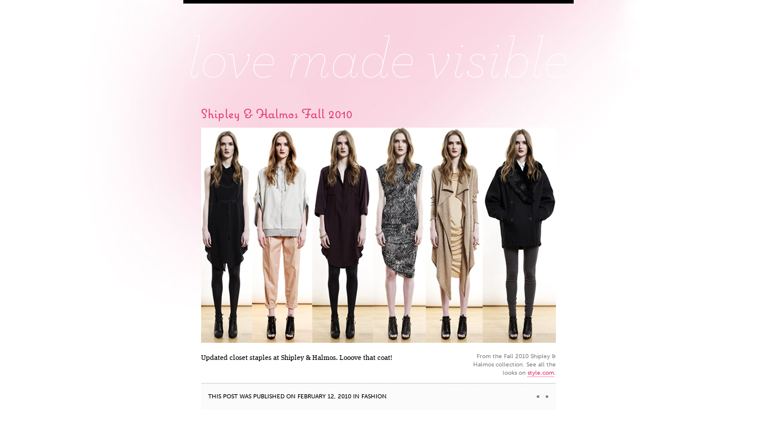

--- FILE ---
content_type: text/html; charset=UTF-8
request_url: https://www.pomegranita.com/2010/02/shipley-halmos-fall-2010/
body_size: 9260
content:
<!DOCTYPE html PUBLIC "-//W3C//DTD XHTML 1.0 Transitional//EN" "http://www.w3.org/TR/xhtml1/DTD/xhtml1-transitional.dtd">
<html xmlns="http://www.w3.org/1999/xhtml" xml:lang="en" lang="en">
<head profile="http://gmpg.org/xfn/11">
<meta http-equiv="Content-Type" content="text/html; charset=UTF-8" />
<!--[if IE]><link/><![endif]-->

<title>Shipley &#038; Halmos Fall 2010 | Love Made Visible</title>

<meta name="author" content="Priya Patel | coding by Stef Pause and Arun Kale" />

<meta name="robots" content="index, follow" />
<meta name="viewport" content="width=700" />

<link rel="icon" type="image/vnd.microsoft.icon" href="https://www.pomegranita.com/wp-content/themes/lovemadevisible-346/images/lovemadevisible.ico" />
<link rel="SHORTCUT ICON" href="https://www.pomegranita.com/wp-content/themes/lovemadevisible-346/images/lovemadevisible.ico"/>
<link rel="apple-touch-icon" href="https://www.pomegranita.com/wp-content/themes/lovemadevisible-346/images/lmv-apple-icon.png" />

<link rel="stylesheet" type="text/css" href="https://www.pomegranita.com/wp-content/themes/lovemadevisible-346/style.css" media="screen, print" />

<!--[if IE]><link rel="stylesheet" href="https://www.pomegranita.com/wp-content/themes/lovemadevisible-346/c/ie-fix.css" type="text/css" media="screen"><![endif]-->
<!--[if lte IE 6]><link rel="stylesheet" href="https://www.pomegranita.com/wp-content/themes/lovemadevisible-346/c/ie-lte6-fix.css" type="text/css" media="screen"><![endif]-->
<!--[if IE 7]><link rel="stylesheet" href="https://www.pomegranita.com/wp-content/themes/lovemadevisible-346/c/ie7-fix.css" type="text/css" media="screen"><![endif]-->

<link rel="dns-prefetch" href="//tracking.sitemeter.com" />
<link rel="alternate" type="application/atom+xml" title="Love Made Visible Feed" href="https://www.pomegranita.com/feed/" />
<link rel="pingback" href="https://www.pomegranita.com/xmlrpc.php" />

<meta name='robots' content='max-image-preview:large' />
	<style>img:is([sizes="auto" i], [sizes^="auto," i]) { contain-intrinsic-size: 3000px 1500px }</style>
	<link rel='dns-prefetch' href='//use.typekit.com' />
<link rel="alternate" type="application/rss+xml" title="Love Made Visible &raquo; Shipley &#038; Halmos Fall 2010 Comments Feed" href="https://www.pomegranita.com/2010/02/shipley-halmos-fall-2010/feed/" />
		<!-- This site uses the Google Analytics by MonsterInsights plugin v9.11.1 - Using Analytics tracking - https://www.monsterinsights.com/ -->
		<!-- Note: MonsterInsights is not currently configured on this site. The site owner needs to authenticate with Google Analytics in the MonsterInsights settings panel. -->
					<!-- No tracking code set -->
				<!-- / Google Analytics by MonsterInsights -->
		<script type="text/javascript">
/* <![CDATA[ */
window._wpemojiSettings = {"baseUrl":"https:\/\/s.w.org\/images\/core\/emoji\/16.0.1\/72x72\/","ext":".png","svgUrl":"https:\/\/s.w.org\/images\/core\/emoji\/16.0.1\/svg\/","svgExt":".svg","source":{"concatemoji":"https:\/\/www.pomegranita.com\/wp-includes\/js\/wp-emoji-release.min.js?ver=6.8.3"}};
/*! This file is auto-generated */
!function(s,n){var o,i,e;function c(e){try{var t={supportTests:e,timestamp:(new Date).valueOf()};sessionStorage.setItem(o,JSON.stringify(t))}catch(e){}}function p(e,t,n){e.clearRect(0,0,e.canvas.width,e.canvas.height),e.fillText(t,0,0);var t=new Uint32Array(e.getImageData(0,0,e.canvas.width,e.canvas.height).data),a=(e.clearRect(0,0,e.canvas.width,e.canvas.height),e.fillText(n,0,0),new Uint32Array(e.getImageData(0,0,e.canvas.width,e.canvas.height).data));return t.every(function(e,t){return e===a[t]})}function u(e,t){e.clearRect(0,0,e.canvas.width,e.canvas.height),e.fillText(t,0,0);for(var n=e.getImageData(16,16,1,1),a=0;a<n.data.length;a++)if(0!==n.data[a])return!1;return!0}function f(e,t,n,a){switch(t){case"flag":return n(e,"\ud83c\udff3\ufe0f\u200d\u26a7\ufe0f","\ud83c\udff3\ufe0f\u200b\u26a7\ufe0f")?!1:!n(e,"\ud83c\udde8\ud83c\uddf6","\ud83c\udde8\u200b\ud83c\uddf6")&&!n(e,"\ud83c\udff4\udb40\udc67\udb40\udc62\udb40\udc65\udb40\udc6e\udb40\udc67\udb40\udc7f","\ud83c\udff4\u200b\udb40\udc67\u200b\udb40\udc62\u200b\udb40\udc65\u200b\udb40\udc6e\u200b\udb40\udc67\u200b\udb40\udc7f");case"emoji":return!a(e,"\ud83e\udedf")}return!1}function g(e,t,n,a){var r="undefined"!=typeof WorkerGlobalScope&&self instanceof WorkerGlobalScope?new OffscreenCanvas(300,150):s.createElement("canvas"),o=r.getContext("2d",{willReadFrequently:!0}),i=(o.textBaseline="top",o.font="600 32px Arial",{});return e.forEach(function(e){i[e]=t(o,e,n,a)}),i}function t(e){var t=s.createElement("script");t.src=e,t.defer=!0,s.head.appendChild(t)}"undefined"!=typeof Promise&&(o="wpEmojiSettingsSupports",i=["flag","emoji"],n.supports={everything:!0,everythingExceptFlag:!0},e=new Promise(function(e){s.addEventListener("DOMContentLoaded",e,{once:!0})}),new Promise(function(t){var n=function(){try{var e=JSON.parse(sessionStorage.getItem(o));if("object"==typeof e&&"number"==typeof e.timestamp&&(new Date).valueOf()<e.timestamp+604800&&"object"==typeof e.supportTests)return e.supportTests}catch(e){}return null}();if(!n){if("undefined"!=typeof Worker&&"undefined"!=typeof OffscreenCanvas&&"undefined"!=typeof URL&&URL.createObjectURL&&"undefined"!=typeof Blob)try{var e="postMessage("+g.toString()+"("+[JSON.stringify(i),f.toString(),p.toString(),u.toString()].join(",")+"));",a=new Blob([e],{type:"text/javascript"}),r=new Worker(URL.createObjectURL(a),{name:"wpTestEmojiSupports"});return void(r.onmessage=function(e){c(n=e.data),r.terminate(),t(n)})}catch(e){}c(n=g(i,f,p,u))}t(n)}).then(function(e){for(var t in e)n.supports[t]=e[t],n.supports.everything=n.supports.everything&&n.supports[t],"flag"!==t&&(n.supports.everythingExceptFlag=n.supports.everythingExceptFlag&&n.supports[t]);n.supports.everythingExceptFlag=n.supports.everythingExceptFlag&&!n.supports.flag,n.DOMReady=!1,n.readyCallback=function(){n.DOMReady=!0}}).then(function(){return e}).then(function(){var e;n.supports.everything||(n.readyCallback(),(e=n.source||{}).concatemoji?t(e.concatemoji):e.wpemoji&&e.twemoji&&(t(e.twemoji),t(e.wpemoji)))}))}((window,document),window._wpemojiSettings);
/* ]]> */
</script>
<style id='wp-emoji-styles-inline-css' type='text/css'>

	img.wp-smiley, img.emoji {
		display: inline !important;
		border: none !important;
		box-shadow: none !important;
		height: 1em !important;
		width: 1em !important;
		margin: 0 0.07em !important;
		vertical-align: -0.1em !important;
		background: none !important;
		padding: 0 !important;
	}
</style>
<link rel='stylesheet' id='wp-block-library-css' href='https://www.pomegranita.com/wp-includes/css/dist/block-library/style.min.css?ver=6.8.3' type='text/css' media='all' />
<style id='classic-theme-styles-inline-css' type='text/css'>
/*! This file is auto-generated */
.wp-block-button__link{color:#fff;background-color:#32373c;border-radius:9999px;box-shadow:none;text-decoration:none;padding:calc(.667em + 2px) calc(1.333em + 2px);font-size:1.125em}.wp-block-file__button{background:#32373c;color:#fff;text-decoration:none}
</style>
<style id='global-styles-inline-css' type='text/css'>
:root{--wp--preset--aspect-ratio--square: 1;--wp--preset--aspect-ratio--4-3: 4/3;--wp--preset--aspect-ratio--3-4: 3/4;--wp--preset--aspect-ratio--3-2: 3/2;--wp--preset--aspect-ratio--2-3: 2/3;--wp--preset--aspect-ratio--16-9: 16/9;--wp--preset--aspect-ratio--9-16: 9/16;--wp--preset--color--black: #000000;--wp--preset--color--cyan-bluish-gray: #abb8c3;--wp--preset--color--white: #ffffff;--wp--preset--color--pale-pink: #f78da7;--wp--preset--color--vivid-red: #cf2e2e;--wp--preset--color--luminous-vivid-orange: #ff6900;--wp--preset--color--luminous-vivid-amber: #fcb900;--wp--preset--color--light-green-cyan: #7bdcb5;--wp--preset--color--vivid-green-cyan: #00d084;--wp--preset--color--pale-cyan-blue: #8ed1fc;--wp--preset--color--vivid-cyan-blue: #0693e3;--wp--preset--color--vivid-purple: #9b51e0;--wp--preset--gradient--vivid-cyan-blue-to-vivid-purple: linear-gradient(135deg,rgba(6,147,227,1) 0%,rgb(155,81,224) 100%);--wp--preset--gradient--light-green-cyan-to-vivid-green-cyan: linear-gradient(135deg,rgb(122,220,180) 0%,rgb(0,208,130) 100%);--wp--preset--gradient--luminous-vivid-amber-to-luminous-vivid-orange: linear-gradient(135deg,rgba(252,185,0,1) 0%,rgba(255,105,0,1) 100%);--wp--preset--gradient--luminous-vivid-orange-to-vivid-red: linear-gradient(135deg,rgba(255,105,0,1) 0%,rgb(207,46,46) 100%);--wp--preset--gradient--very-light-gray-to-cyan-bluish-gray: linear-gradient(135deg,rgb(238,238,238) 0%,rgb(169,184,195) 100%);--wp--preset--gradient--cool-to-warm-spectrum: linear-gradient(135deg,rgb(74,234,220) 0%,rgb(151,120,209) 20%,rgb(207,42,186) 40%,rgb(238,44,130) 60%,rgb(251,105,98) 80%,rgb(254,248,76) 100%);--wp--preset--gradient--blush-light-purple: linear-gradient(135deg,rgb(255,206,236) 0%,rgb(152,150,240) 100%);--wp--preset--gradient--blush-bordeaux: linear-gradient(135deg,rgb(254,205,165) 0%,rgb(254,45,45) 50%,rgb(107,0,62) 100%);--wp--preset--gradient--luminous-dusk: linear-gradient(135deg,rgb(255,203,112) 0%,rgb(199,81,192) 50%,rgb(65,88,208) 100%);--wp--preset--gradient--pale-ocean: linear-gradient(135deg,rgb(255,245,203) 0%,rgb(182,227,212) 50%,rgb(51,167,181) 100%);--wp--preset--gradient--electric-grass: linear-gradient(135deg,rgb(202,248,128) 0%,rgb(113,206,126) 100%);--wp--preset--gradient--midnight: linear-gradient(135deg,rgb(2,3,129) 0%,rgb(40,116,252) 100%);--wp--preset--font-size--small: 13px;--wp--preset--font-size--medium: 20px;--wp--preset--font-size--large: 36px;--wp--preset--font-size--x-large: 42px;--wp--preset--spacing--20: 0.44rem;--wp--preset--spacing--30: 0.67rem;--wp--preset--spacing--40: 1rem;--wp--preset--spacing--50: 1.5rem;--wp--preset--spacing--60: 2.25rem;--wp--preset--spacing--70: 3.38rem;--wp--preset--spacing--80: 5.06rem;--wp--preset--shadow--natural: 6px 6px 9px rgba(0, 0, 0, 0.2);--wp--preset--shadow--deep: 12px 12px 50px rgba(0, 0, 0, 0.4);--wp--preset--shadow--sharp: 6px 6px 0px rgba(0, 0, 0, 0.2);--wp--preset--shadow--outlined: 6px 6px 0px -3px rgba(255, 255, 255, 1), 6px 6px rgba(0, 0, 0, 1);--wp--preset--shadow--crisp: 6px 6px 0px rgba(0, 0, 0, 1);}:where(.is-layout-flex){gap: 0.5em;}:where(.is-layout-grid){gap: 0.5em;}body .is-layout-flex{display: flex;}.is-layout-flex{flex-wrap: wrap;align-items: center;}.is-layout-flex > :is(*, div){margin: 0;}body .is-layout-grid{display: grid;}.is-layout-grid > :is(*, div){margin: 0;}:where(.wp-block-columns.is-layout-flex){gap: 2em;}:where(.wp-block-columns.is-layout-grid){gap: 2em;}:where(.wp-block-post-template.is-layout-flex){gap: 1.25em;}:where(.wp-block-post-template.is-layout-grid){gap: 1.25em;}.has-black-color{color: var(--wp--preset--color--black) !important;}.has-cyan-bluish-gray-color{color: var(--wp--preset--color--cyan-bluish-gray) !important;}.has-white-color{color: var(--wp--preset--color--white) !important;}.has-pale-pink-color{color: var(--wp--preset--color--pale-pink) !important;}.has-vivid-red-color{color: var(--wp--preset--color--vivid-red) !important;}.has-luminous-vivid-orange-color{color: var(--wp--preset--color--luminous-vivid-orange) !important;}.has-luminous-vivid-amber-color{color: var(--wp--preset--color--luminous-vivid-amber) !important;}.has-light-green-cyan-color{color: var(--wp--preset--color--light-green-cyan) !important;}.has-vivid-green-cyan-color{color: var(--wp--preset--color--vivid-green-cyan) !important;}.has-pale-cyan-blue-color{color: var(--wp--preset--color--pale-cyan-blue) !important;}.has-vivid-cyan-blue-color{color: var(--wp--preset--color--vivid-cyan-blue) !important;}.has-vivid-purple-color{color: var(--wp--preset--color--vivid-purple) !important;}.has-black-background-color{background-color: var(--wp--preset--color--black) !important;}.has-cyan-bluish-gray-background-color{background-color: var(--wp--preset--color--cyan-bluish-gray) !important;}.has-white-background-color{background-color: var(--wp--preset--color--white) !important;}.has-pale-pink-background-color{background-color: var(--wp--preset--color--pale-pink) !important;}.has-vivid-red-background-color{background-color: var(--wp--preset--color--vivid-red) !important;}.has-luminous-vivid-orange-background-color{background-color: var(--wp--preset--color--luminous-vivid-orange) !important;}.has-luminous-vivid-amber-background-color{background-color: var(--wp--preset--color--luminous-vivid-amber) !important;}.has-light-green-cyan-background-color{background-color: var(--wp--preset--color--light-green-cyan) !important;}.has-vivid-green-cyan-background-color{background-color: var(--wp--preset--color--vivid-green-cyan) !important;}.has-pale-cyan-blue-background-color{background-color: var(--wp--preset--color--pale-cyan-blue) !important;}.has-vivid-cyan-blue-background-color{background-color: var(--wp--preset--color--vivid-cyan-blue) !important;}.has-vivid-purple-background-color{background-color: var(--wp--preset--color--vivid-purple) !important;}.has-black-border-color{border-color: var(--wp--preset--color--black) !important;}.has-cyan-bluish-gray-border-color{border-color: var(--wp--preset--color--cyan-bluish-gray) !important;}.has-white-border-color{border-color: var(--wp--preset--color--white) !important;}.has-pale-pink-border-color{border-color: var(--wp--preset--color--pale-pink) !important;}.has-vivid-red-border-color{border-color: var(--wp--preset--color--vivid-red) !important;}.has-luminous-vivid-orange-border-color{border-color: var(--wp--preset--color--luminous-vivid-orange) !important;}.has-luminous-vivid-amber-border-color{border-color: var(--wp--preset--color--luminous-vivid-amber) !important;}.has-light-green-cyan-border-color{border-color: var(--wp--preset--color--light-green-cyan) !important;}.has-vivid-green-cyan-border-color{border-color: var(--wp--preset--color--vivid-green-cyan) !important;}.has-pale-cyan-blue-border-color{border-color: var(--wp--preset--color--pale-cyan-blue) !important;}.has-vivid-cyan-blue-border-color{border-color: var(--wp--preset--color--vivid-cyan-blue) !important;}.has-vivid-purple-border-color{border-color: var(--wp--preset--color--vivid-purple) !important;}.has-vivid-cyan-blue-to-vivid-purple-gradient-background{background: var(--wp--preset--gradient--vivid-cyan-blue-to-vivid-purple) !important;}.has-light-green-cyan-to-vivid-green-cyan-gradient-background{background: var(--wp--preset--gradient--light-green-cyan-to-vivid-green-cyan) !important;}.has-luminous-vivid-amber-to-luminous-vivid-orange-gradient-background{background: var(--wp--preset--gradient--luminous-vivid-amber-to-luminous-vivid-orange) !important;}.has-luminous-vivid-orange-to-vivid-red-gradient-background{background: var(--wp--preset--gradient--luminous-vivid-orange-to-vivid-red) !important;}.has-very-light-gray-to-cyan-bluish-gray-gradient-background{background: var(--wp--preset--gradient--very-light-gray-to-cyan-bluish-gray) !important;}.has-cool-to-warm-spectrum-gradient-background{background: var(--wp--preset--gradient--cool-to-warm-spectrum) !important;}.has-blush-light-purple-gradient-background{background: var(--wp--preset--gradient--blush-light-purple) !important;}.has-blush-bordeaux-gradient-background{background: var(--wp--preset--gradient--blush-bordeaux) !important;}.has-luminous-dusk-gradient-background{background: var(--wp--preset--gradient--luminous-dusk) !important;}.has-pale-ocean-gradient-background{background: var(--wp--preset--gradient--pale-ocean) !important;}.has-electric-grass-gradient-background{background: var(--wp--preset--gradient--electric-grass) !important;}.has-midnight-gradient-background{background: var(--wp--preset--gradient--midnight) !important;}.has-small-font-size{font-size: var(--wp--preset--font-size--small) !important;}.has-medium-font-size{font-size: var(--wp--preset--font-size--medium) !important;}.has-large-font-size{font-size: var(--wp--preset--font-size--large) !important;}.has-x-large-font-size{font-size: var(--wp--preset--font-size--x-large) !important;}
:where(.wp-block-post-template.is-layout-flex){gap: 1.25em;}:where(.wp-block-post-template.is-layout-grid){gap: 1.25em;}
:where(.wp-block-columns.is-layout-flex){gap: 2em;}:where(.wp-block-columns.is-layout-grid){gap: 2em;}
:root :where(.wp-block-pullquote){font-size: 1.5em;line-height: 1.6;}
</style>
<script type="text/javascript" src="//use.typekit.com/ych0iut.js" id="typekit-js"></script>
<script type="text/javascript" src="https://www.pomegranita.com/wp-includes/js/jquery/jquery.min.js?ver=3.7.1" id="jquery-core-js"></script>
<script type="text/javascript" src="https://www.pomegranita.com/wp-includes/js/jquery/jquery-migrate.min.js?ver=3.4.1" id="jquery-migrate-js"></script>
<script type="text/javascript" src="https://www.pomegranita.com/wp-content/themes/lovemadevisible-346/js/lmv.js" id="lmv-js"></script>
<script type="text/javascript" src="https://www.pomegranita.com/mint/?js" id="mint-js"></script>
<link rel="https://api.w.org/" href="https://www.pomegranita.com/wp-json/" /><link rel="alternate" title="JSON" type="application/json" href="https://www.pomegranita.com/wp-json/wp/v2/posts/725" /><link rel="EditURI" type="application/rsd+xml" title="RSD" href="https://www.pomegranita.com/xmlrpc.php?rsd" />
<link rel="canonical" href="https://www.pomegranita.com/2010/02/shipley-halmos-fall-2010/" />
<link rel='shortlink' href='https://www.pomegranita.com/?p=725' />
<link rel="alternate" title="oEmbed (JSON)" type="application/json+oembed" href="https://www.pomegranita.com/wp-json/oembed/1.0/embed?url=https%3A%2F%2Fwww.pomegranita.com%2F2010%2F02%2Fshipley-halmos-fall-2010%2F" />
<link rel="alternate" title="oEmbed (XML)" type="text/xml+oembed" href="https://www.pomegranita.com/wp-json/oembed/1.0/embed?url=https%3A%2F%2Fwww.pomegranita.com%2F2010%2F02%2Fshipley-halmos-fall-2010%2F&#038;format=xml" />

</head>

<body>
<div id="page">
	
	<div id="header">
		<div id="logo">
			<h1><a href="https://www.pomegranita.com">Love Made Visible</a></h1>
		</div>
	</div>

<div id="single-content">
	

<div class="post" id="post-725">
	<h2>Shipley &#038; Halmos Fall 2010</h2>
	<div class="bigimage">
<img src="https://www.pomegranita.com/images/posts/shipley-halmos-fall2010.jpg" alt="" /></div><!-- end bigimage -->
	<div class="posttext">
				<div class="textwhencaptionexists">
			<p>Updated closet staples at Shipley &#038; Halmos. Looove that coat!</p>
					</div>
		<div class="caption">
			<p>From the Fall 2010 Shipley & Halmos collection. See all the looks on <a href="http://www.style.com/fashionshows/complete/F2010RTW-SHIPHALM">style.com</a>.</p>
		</div>
	</div><!-- end posttext -->

	<div class="metadata">
		<div class="datecat">This post was published on February 12, 2010 in <a href="https://www.pomegranita.com/category/fashion/" rel="category tag">Fashion</a></div>
				<div class="metanavlinks"><a href="https://www.pomegranita.com/2010/02/lutz-patmos-fall-2010/" rel="prev">&laquo;</a> &nbsp; <a href="https://www.pomegranita.com/2010/02/doo-ri-fall-2010/" rel="next">&raquo;</a></div>
	</div><!-- end metadata -->

</div><!-- end post -->

        
<div id="commentsheader">
	<h3>Comments</h3>
	<div class="commentsnumber">No comments</div>
</div>



<!-- You can start editing here. -->



			<!-- If comments are open, but there are no comments. -->

	 




<div id="comment-form">
<h3>Make a Comment</h3>

<div class="cancel-comment-reply">
<small><a rel="nofollow" id="cancel-comment-reply-link" href="/2010/02/shipley-halmos-fall-2010/#respond" style="display:none;">Click here to cancel reply.</a></small>
</div>


<form action="https://www.pomegranita.com/wp-comments-post.php" method="post" id="commentform">


<p><label for="author"><small>Name *</small></label>
<input class="cust1" type="text" name="author" id="author" value="" size="22" tabindex="1" aria-required='true'</p>

<p><label for="email"><small>E-mail *</small></label>
<input class="cust1" type="text" name="email" id="email" value="" size="22" tabindex="2" aria-required='true' /></p>

<p><label for="url"><small>Website</small></label>
<input class="cust1" type="text" name="url" id="url" value="" size="22" tabindex="3" /></p>


<p><label for="comment" class="cust">Comment</label><textarea autocomplete="new-password"  class="cust1" id="g91d58dac4"  name="g91d58dac4"   cols="100%"  rows="10" tabindex="4"></textarea><textarea id="comment" aria-label="hp-comment" aria-hidden="true" name="comment" autocomplete="new-password" style="padding:0 !important;clip:rect(1px, 1px, 1px, 1px) !important;position:absolute !important;white-space:nowrap !important;height:1px !important;width:1px !important;overflow:hidden !important;" tabindex="-1"></textarea><script data-noptimize>document.getElementById("comment").setAttribute( "id", "a57423552e9cd86d5f18c317623e68d8" );document.getElementById("g91d58dac4").setAttribute( "id", "comment" );</script></p>

<p><input name="submit" type="submit" id="submit" src="https://www.pomegranita.com/wp-content/themes/lovemadevisible-346/images/post.png" tabindex="5" value="Post" />
<input type='hidden' name='comment_post_ID' value='725' id='comment_post_ID' />
<input type='hidden' name='comment_parent' id='comment_parent' value='0' />
</p>

<p style="display: none;"><input type="hidden" id="akismet_comment_nonce" name="akismet_comment_nonce" value="77f53425e6" /></p><p style="display: none !important;" class="akismet-fields-container" data-prefix="ak_"><label>&#916;<textarea name="ak_hp_textarea" cols="45" rows="8" maxlength="100"></textarea></label><input type="hidden" id="ak_js_1" name="ak_js" value="229"/><script>document.getElementById( "ak_js_1" ).setAttribute( "value", ( new Date() ).getTime() );</script></p></form>

</div><!-- end comment-form -->



</div><!-- end single-content -->

<!-- Pink Footer -->
	<div id="pinkfooter">

		<div class="footerstuff">

			<div class="bio">
				Priya is twenty-nine. She lives in New York City. She art directs advertising for a luxury jewelry brand. She loves fizzy lemonade, LadurÃ©e macarons, Jean Schlumberger jewels, vintage fashion advertising, Audrey Hepburn movies and letterpressed paper. She also loves her work.			</div>

			<div class="linkbloc1">
				
				<div class="linkcol">
					<h3 id="heart">People I Heart</h3>
					<ul>
					<li><a href="http://www.iamdonald.com/">Donald Glover</a></li>
<li><a href="http://fifi-lapin.blogspot.com/">Fifi Lapin</a></li>
<li><a href="http://www.ohsonappy.com/">Frank William Miller, Jr.</a></li>
<li><a href="http://www.thetextobscured.net/">Ismat Mangla</a></li>
<li><a href="http://jessicahische.com/spendstoomuchtimeinternetting">Jessica Hische</a></li>
<li><a href="http://www.whatglows.blogspot.com/" target="_blank">Julia S.</a></li>
<li><a href="http://theconcernsofmindykaling.com/">Mindy Kaling</a></li>
<li><a href="http://freshlyblended.blogspot.com/">Nicole Lecht</a></li>
<li><a href="http://www.punambean.com/blog/">Punam Bean</a></li>
<li><a href="http://www.rion.nu">Rion Nakaya</a></li>
<li><a href="http://www.turbanhead.com/weblog">The Head Turban</a></li>
					</ul>
				</div><!-- linkcol -->

				<div class="linkcol">
					<h3 id="stars">Design Stars</h3>
					<ul>
					<li><a href="http://www.beastpieces.com/" target="_blank">Beast Pieces</a></li>
<li><a href="http://www.designworklife.com/">Design Work Life</a></li>
<li><a href="http://www.designsponge.blogspot.com">Design*Sponge</a></li>
<li><a href="http://jordanferney.blogspot.com/">Oh Happy Day</a></li>
<li><a href="http://www.ohjoy.blogs.com">Oh Joy!</a></li>
<li><a href="http://beautifulpaper.typepad.com/oh_so_beautiful_paper/">Oh, So Beautiful Paper</a></li>
<li><a href="http://sideshowpress.blogspot.com/">Sideshow Press</a></li>
<li><a href="http://www.simple-pretty.com">Simple Pretty</a></li>
<li><a href="http://www.simplesong.typepad.com/" target="_blank">Simple Song</a></li>
<li><a href="http://www.stitchdesignco.com/">Stitch Design Co.</a></li>
<li><a href="http://blog.unworn.nu/">Unworn</a></li>
<li><a href="http://katearends.com/blog/" target="_blank">Wit + Delight</a></li>
					</ul>
				</div><!-- linkcol -->

				<div class="linkcol">
					<h3 id="mavens">Style Mavens</h3>
					<ul>
						<li><a href="http://100layercake.com/blog/" target="_blank">100 Layer Cake</a></li>
<li><a href="http://bforbonnie.wordpress.com/">B for Bonnie</a></li>
<li><a href="http://www.garancedore.fr/en/">Garance Doré</a></li>
<li><a href="http://notetoself.typepad.com/note_to_self/">Note to Self</a></li>
<li><a href="http://seaofshoes.typepad.com/">Sea of Shoes</a></li>
<li><a href="http://snippetandink.blogspot.com/">Snippet &#038; Ink</a></li>
<li><a href="http://www.stylemepretty.com">Style Me Pretty</a></li>
<li><a href="http://thebeautydepartment.com/">The Beauty Department</a></li>
<li><a href="http://thecoveteur.com/">The Coveteur</a></li>
<li><a href="http://thesartorialist.blogspot.com/">The Sartorialist</a></li>
<li><a href="http://citified.blogspot.com/">This is Glamorous</a></li>
					</ul>
				</div>

				<div class="linkcol">
					<h3 id="elsewhere">Me, Elsewhere</h3>
					<ul>
						<li><a href="mailto:priya@pomegranita.com">Email</a></li>
<li><a href="http://www.instagram.com/priyamatta_">Instagram</a></li>
<li><a href="http://pinterest.com/niruandbaku/" target="_blank">Pinterest</a></li>
<li><a href="http://www.twitter.com/priyamatta_">Twitter</a></li>
					</ul>
				</div>

			</div><!-- linkbloc1 -->

			<div class="linkbloc2">
				<div class="linkcol">
						<h3 id="categories">Categories</h3>
						<ul>
								<li class="cat-item cat-item-29"><a href="https://www.pomegranita.com/category/advertising/">Advertising</a>
</li>
	<li class="cat-item cat-item-18"><a href="https://www.pomegranita.com/category/art/">Art</a>
</li>
	<li class="cat-item cat-item-26"><a href="https://www.pomegranita.com/category/beauty/">Beauty</a>
</li>
	<li class="cat-item cat-item-4"><a href="https://www.pomegranita.com/category/books/">Books</a>
</li>
	<li class="cat-item cat-item-17"><a href="https://www.pomegranita.com/category/cheap-chic/">Cheap Chic</a>
</li>
	<li class="cat-item cat-item-24"><a href="https://www.pomegranita.com/category/children/">Children</a>
</li>
	<li class="cat-item cat-item-16"><a href="https://www.pomegranita.com/category/desi/">Desi</a>
</li>
	<li class="cat-item cat-item-1"><a href="https://www.pomegranita.com/category/design/">Design</a>
</li>
	<li class="cat-item cat-item-7"><a href="https://www.pomegranita.com/category/fashion/">Fashion</a>
</li>
	<li class="cat-item cat-item-20"><a href="https://www.pomegranita.com/category/film/">Film</a>
</li>
	<li class="cat-item cat-item-28"><a href="https://www.pomegranita.com/category/food/">Food</a>
</li>
	<li class="cat-item cat-item-19"><a href="https://www.pomegranita.com/category/home/">Home</a>
</li>
	<li class="cat-item cat-item-15"><a href="https://www.pomegranita.com/category/illustration/">Illustration</a>
</li>
	<li class="cat-item cat-item-8"><a href="https://www.pomegranita.com/category/jewelry/">Jewelry</a>
</li>
	<li class="cat-item cat-item-10"><a href="https://www.pomegranita.com/category/letterpress/">Letterpress</a>
</li>
	<li class="cat-item cat-item-3"><a href="https://www.pomegranita.com/category/limited-edition-art/">Limited-Edition Art</a>
</li>
	<li class="cat-item cat-item-22"><a href="https://www.pomegranita.com/category/music/">Music</a>
</li>
	<li class="cat-item cat-item-25"><a href="https://www.pomegranita.com/category/new-york-city/">New York City</a>
</li>
	<li class="cat-item cat-item-13"><a href="https://www.pomegranita.com/category/news/">News</a>
</li>
	<li class="cat-item cat-item-21"><a href="https://www.pomegranita.com/category/nirali-magazine/">Nirali Magazine</a>
</li>
	<li class="cat-item cat-item-36"><a href="https://www.pomegranita.com/category/personal-work/">Personal Work</a>
</li>
	<li class="cat-item cat-item-2"><a href="https://www.pomegranita.com/category/photography/">Photography</a>
</li>
	<li class="cat-item cat-item-27"><a href="https://www.pomegranita.com/category/sites-i-heart/">Sites I Heart</a>
</li>
	<li class="cat-item cat-item-9"><a href="https://www.pomegranita.com/category/stationery/">Stationery</a>
</li>
	<li class="cat-item cat-item-14"><a href="https://www.pomegranita.com/category/surface-design/">Surface Design</a>
</li>
	<li class="cat-item cat-item-5"><a href="https://www.pomegranita.com/category/tabletop/">Tabletop</a>
</li>
	<li class="cat-item cat-item-6"><a href="https://www.pomegranita.com/category/typography/">Typography</a>
</li>
	<li class="cat-item cat-item-11"><a href="https://www.pomegranita.com/category/wedding/">Wedding</a>
</li>
						</ul>
					</div>

				<div class="linkcol">
						<h3 id="archivesmonth">Archives by Month</h3>
						<div>
							<ul class="sa-yearlist"><li class="sa-year"><a href="http://www.pomegranita.com/2014/">2014</a>:</li> <li class="sa-emptymonth">Jan</li> <li class="sa-month"><a href="http://www.pomegranita.com/2014/02/">Feb</a></li> <li class="sa-emptymonth">Mar</li> <li class="sa-emptymonth">Apr</li> <li class="sa-emptymonth">May</li> <li class="sa-emptymonth">Jun</li> <li class="sa-emptymonth">Jul</li> <li class="sa-emptymonth">Aug</li> <li class="sa-emptymonth">Sep</li> <li class="sa-emptymonth">Oct</li> <li class="sa-emptymonth">Nov</li> <li class="sa-emptymonth">Dec</li> </ul><ul class="sa-yearlist"><li class="sa-year"><a href="http://www.pomegranita.com/2012/">2012</a>:</li> <li class="sa-month"><a href="http://www.pomegranita.com/2012/01/">Jan</a></li> <li class="sa-emptymonth">Feb</li> <li class="sa-emptymonth">Mar</li> <li class="sa-emptymonth">Apr</li> <li class="sa-emptymonth">May</li> <li class="sa-emptymonth">Jun</li> <li class="sa-emptymonth">Jul</li> <li class="sa-emptymonth">Aug</li> <li class="sa-emptymonth">Sep</li> <li class="sa-emptymonth">Oct</li> <li class="sa-emptymonth">Nov</li> <li class="sa-emptymonth">Dec</li> </ul><ul class="sa-yearlist"><li class="sa-year"><a href="http://www.pomegranita.com/2011/">2011</a>:</li> <li class="sa-emptymonth">Jan</li> <li class="sa-month"><a href="http://www.pomegranita.com/2011/02/">Feb</a></li> <li class="sa-emptymonth">Mar</li> <li class="sa-emptymonth">Apr</li> <li class="sa-emptymonth">May</li> <li class="sa-emptymonth">Jun</li> <li class="sa-emptymonth">Jul</li> <li class="sa-emptymonth">Aug</li> <li class="sa-month"><a href="http://www.pomegranita.com/2011/09/">Sep</a></li> <li class="sa-emptymonth">Oct</li> <li class="sa-emptymonth">Nov</li> <li class="sa-emptymonth">Dec</li> </ul><ul class="sa-yearlist"><li class="sa-year"><a href="http://www.pomegranita.com/2010/">2010</a>:</li> <li class="sa-month"><a href="http://www.pomegranita.com/2010/01/">Jan</a></li> <li class="sa-month"><a href="http://www.pomegranita.com/2010/02/">Feb</a></li> <li class="sa-month"><a href="http://www.pomegranita.com/2010/03/">Mar</a></li> <li class="sa-emptymonth">Apr</li> <li class="sa-month"><a href="http://www.pomegranita.com/2010/05/">May</a></li> <li class="sa-emptymonth">Jun</li> <li class="sa-month"><a href="http://www.pomegranita.com/2010/07/">Jul</a></li> <li class="sa-month"><a href="http://www.pomegranita.com/2010/08/">Aug</a></li> <li class="sa-month"><a href="http://www.pomegranita.com/2010/09/">Sep</a></li> <li class="sa-month"><a href="http://www.pomegranita.com/2010/10/">Oct</a></li> <li class="sa-emptymonth">Nov</li> <li class="sa-emptymonth">Dec</li> </ul><ul class="sa-yearlist"><li class="sa-year"><a href="http://www.pomegranita.com/2009/">2009</a>:</li> <li class="sa-month"><a href="http://www.pomegranita.com/2009/01/">Jan</a></li> <li class="sa-month"><a href="http://www.pomegranita.com/2009/02/">Feb</a></li> <li class="sa-month"><a href="http://www.pomegranita.com/2009/03/">Mar</a></li> <li class="sa-month"><a href="http://www.pomegranita.com/2009/04/">Apr</a></li> <li class="sa-month"><a href="http://www.pomegranita.com/2009/05/">May</a></li> <li class="sa-month"><a href="http://www.pomegranita.com/2009/06/">Jun</a></li> <li class="sa-emptymonth">Jul</li> <li class="sa-emptymonth">Aug</li> <li class="sa-month"><a href="http://www.pomegranita.com/2009/09/">Sep</a></li> <li class="sa-emptymonth">Oct</li> <li class="sa-month"><a href="http://www.pomegranita.com/2009/11/">Nov</a></li> <li class="sa-month"><a href="http://www.pomegranita.com/2009/12/">Dec</a></li> </ul><ul class="sa-yearlist"><li class="sa-year"><a href="http://www.pomegranita.com/2008/">2008</a>:</li> <li class="sa-month"><a href="http://www.pomegranita.com/2008/01/">Jan</a></li> <li class="sa-month"><a href="http://www.pomegranita.com/2008/02/">Feb</a></li> <li class="sa-month"><a href="http://www.pomegranita.com/2008/03/">Mar</a></li> <li class="sa-month"><a href="http://www.pomegranita.com/2008/04/">Apr</a></li> <li class="sa-month"><a href="http://www.pomegranita.com/2008/05/">May</a></li> <li class="sa-month"><a href="http://www.pomegranita.com/2008/06/">Jun</a></li> <li class="sa-emptymonth">Jul</li> <li class="sa-month"><a href="http://www.pomegranita.com/2008/08/">Aug</a></li> <li class="sa-month"><a href="http://www.pomegranita.com/2008/09/">Sep</a></li> <li class="sa-month"><a href="http://www.pomegranita.com/2008/10/">Oct</a></li> <li class="sa-month"><a href="http://www.pomegranita.com/2008/11/">Nov</a></li> <li class="sa-month"><a href="http://www.pomegranita.com/2008/12/">Dec</a></li> </ul><ul class="sa-yearlist"><li class="sa-year"><a href="http://www.pomegranita.com/2007/">2007</a>:</li> <li class="sa-month"><a href="http://www.pomegranita.com/2007/01/">Jan</a></li> <li class="sa-month"><a href="http://www.pomegranita.com/2007/02/">Feb</a></li> <li class="sa-month"><a href="http://www.pomegranita.com/2007/03/">Mar</a></li> <li class="sa-month"><a href="http://www.pomegranita.com/2007/04/">Apr</a></li> <li class="sa-month"><a href="http://www.pomegranita.com/2007/05/">May</a></li> <li class="sa-month"><a href="http://www.pomegranita.com/2007/06/">Jun</a></li> <li class="sa-month"><a href="http://www.pomegranita.com/2007/07/">Jul</a></li> <li class="sa-month"><a href="http://www.pomegranita.com/2007/08/">Aug</a></li> <li class="sa-month"><a href="http://www.pomegranita.com/2007/09/">Sep</a></li> <li class="sa-month"><a href="http://www.pomegranita.com/2007/10/">Oct</a></li> <li class="sa-month"><a href="http://www.pomegranita.com/2007/11/">Nov</a></li> <li class="sa-month"><a href="http://www.pomegranita.com/2007/12/">Dec</a></li> </ul><ul class="sa-yearlist"><li class="sa-year"><a href="http://www.pomegranita.com/2006/">2006</a>:</li> <li class="sa-month"><a href="http://www.pomegranita.com/2006/01/">Jan</a></li> <li class="sa-month"><a href="http://www.pomegranita.com/2006/02/">Feb</a></li> <li class="sa-month"><a href="http://www.pomegranita.com/2006/03/">Mar</a></li> <li class="sa-month"><a href="http://www.pomegranita.com/2006/04/">Apr</a></li> <li class="sa-month"><a href="http://www.pomegranita.com/2006/05/">May</a></li> <li class="sa-month"><a href="http://www.pomegranita.com/2006/06/">Jun</a></li> <li class="sa-month"><a href="http://www.pomegranita.com/2006/07/">Jul</a></li> <li class="sa-month"><a href="http://www.pomegranita.com/2006/08/">Aug</a></li> <li class="sa-month"><a href="http://www.pomegranita.com/2006/09/">Sep</a></li> <li class="sa-month"><a href="http://www.pomegranita.com/2006/10/">Oct</a></li> <li class="sa-month"><a href="http://www.pomegranita.com/2006/11/">Nov</a></li> <li class="sa-month"><a href="http://www.pomegranita.com/2006/12/">Dec</a></li> </ul><ul class="sa-yearlist"><li class="sa-year"><a href="http://www.pomegranita.com/2005/">2005</a>:</li> <li class="sa-emptymonth">Jan</li> <li class="sa-emptymonth">Feb</li> <li class="sa-emptymonth">Mar</li> <li class="sa-emptymonth">Apr</li> <li class="sa-emptymonth">May</li> <li class="sa-emptymonth">Jun</li> <li class="sa-emptymonth">Jul</li> <li class="sa-emptymonth">Aug</li> <li class="sa-month"><a href="http://www.pomegranita.com/2005/09/">Sep</a></li> <li class="sa-month"><a href="http://www.pomegranita.com/2005/10/">Oct</a></li> <li class="sa-month"><a href="http://www.pomegranita.com/2005/11/">Nov</a></li> <li class="sa-month"><a href="http://www.pomegranita.com/2005/12/">Dec</a></li> </ul><br /><br />						</div>
					</div>

				<div class="linkcol_colo">
						<h3 id="colophon">Colophon</h3>
						<div class="text">
							<p>I like to share the things that catch my eye. I hope you find as much inspiration in this as I do.</p>
<p><b>Love Made Visible</b> was designed by me and coded by the fabulous <a href="http://themasterplan.in/" target="_blank">Arun Kale</a> and <a href="http://stefpause.com/" target="_blank">Stefan Pause</a>. Typefaces used are Archer, <a href="http://typekit.com/fonts/104">Coquette</a>, <a href="http://typekit.com/fonts/512">FF Meta Serif</a> and <a href="http://typekit.com/fonts/648">Museo Sans</a>.</p>
<p>Love Made Visible is a member of the <a href="http://www.delightfulblogs.com" target="_blank">Delightful Blogs Network</a>.</p>
<p><a href="mailto:priyaatpomegranitadotcom">Contact me or suggest a tip!</a></p>						</div>
					
						<h3 id="search">Search</h3>
						<form method="get" id="searchform" action="https://www.pomegranita.com/">
							<div>
								<label class="none" for="s">Search</label>
								<input class="search" type="text" value="" name="s" id="s" />
								<label class="none" for="searchsubmit">Submit</label>
								<input name="searchsubmit" type="submit" id="searchsubmit" value="Go" />
							</div>
						</form>
					</div>
			</div><!-- linkbloc2 -->

		</div><!-- footerstuff -->

	</div><!-- #pinkfooter -->

<!-- end Pink Footer -->

<!-- FOOTER: Site footer for links, copyright, etc. -->
<div id="footer">
	<p><span id="footercopyright">Copyright &copy; 2005&ndash;2026 Love Made Visible</span><br /><span id="poweredby"><a href="/feed/">RSS Feed</a></span></p>
</div><!-- end footer -->

</div><!-- end #page -->

<script type="speculationrules">
{"prefetch":[{"source":"document","where":{"and":[{"href_matches":"\/*"},{"not":{"href_matches":["\/wp-*.php","\/wp-admin\/*","\/images\/posts\/*","\/wp-content\/*","\/wp-content\/plugins\/*","\/wp-content\/themes\/lovemadevisible-346\/*","\/*\\?(.+)"]}},{"not":{"selector_matches":"a[rel~=\"nofollow\"]"}},{"not":{"selector_matches":".no-prefetch, .no-prefetch a"}}]},"eagerness":"conservative"}]}
</script>
<!-- Matomo -->
<script>
  var _paq = window._paq = window._paq || [];
  /* tracker methods like "setCustomDimension" should be called before "trackPageView" */
  _paq.push(['trackPageView']);
  _paq.push(['enableLinkTracking']);
  (function() {
    var u="//stats.pomegranita.com/";
    _paq.push(['setTrackerUrl', u+'piwik.php']);
    _paq.push(['setSiteId', '1']);
    var d=document, g=d.createElement('script'), s=d.getElementsByTagName('script')[0];
    g.async=true; g.src=u+'piwik.js'; s.parentNode.insertBefore(g,s);
  })();
</script>
<!-- End Matomo Code -->
<noscript><p><img referrerpolicy="no-referrer-when-downgrade" src="//stats.pomegranita.com/piwik.php?idsite=1&rec=1" style="border:0;" alt="" /></p></noscript>
<script defer type="text/javascript" src="https://www.pomegranita.com/wp-content/plugins/akismet/_inc/akismet-frontend.js?ver=1763002453" id="akismet-frontend-js"></script>

<!-- Site Meter -->
<script type="text/javascript">document.write(unescape("%3Cscript src='https%3A%2F%2Fsitemeter.com%2Fjs%2Fcounter.asp%3Fsite%3Dsm8pomegranita' type='text/javascript'%3E%3C/script%3E"));</script>
<noscript>
<a href="https://sitemeter.com/stats.asp?site=sm8pomegranita" target="_top"><img src="https://sitemeter.com/meter.asp?site=sm8pomegranita" alt="Site Meter" border="0"/></a>
</noscript>
<!-- end Site Meter -->
</body>

</html>

--- FILE ---
content_type: text/css
request_url: https://www.pomegranita.com/wp-content/themes/lovemadevisible-346/style.css
body_size: 4249
content:
/* @override 
	http://www.pomegranita.com/wp-content/themes/lovemadevisible/style.css
	http://wordpress/wp-content/themes/lovemadevisible/style.css
	http://wordpress/wp-content/themes/lovemadevisible-tests/style.css
*/

/*
Theme Name: Love Made Visible
Theme URI: http://pomegranita.com/
Description: The custom-made theme of Love Made Visible, the blog of Priya Patel.
Version: 3.4.6
Author: <a href="http://stefpause.com/">Stef Pause</a> &amp; <a href="http://split-magazine.com/">Arun Kale</a>
Author URI: 
*/

@media screen {
/* @group Meyer Reset */


/* v1.0 | 20080212 */

html, body, div, span, applet, object, iframe,
h1, h2, h3, h4, h5, h6, p, blockquote, pre,
a, abbr, acronym, address, big, cite, code,
del, dfn, em, font, img, ins, kbd, q, s, samp,
small, strike, strong, sub, sup, tt, var,
b, u, i, center,
dl, dt, dd, ol, ul, li,
fieldset, form, label, legend,
table, caption, tbody, tfoot, thead, tr, th, td {
	margin: 0;
	padding: 0;
	border: 0;
	outline: 0;
	font-size: 100%;
	vertical-align: baseline;
	background: transparent;
}
body {
	line-height: 1;
}
ol, ul {
	list-style: none;
}
blockquote, q {
	quotes: none;
}
blockquote:before, blockquote:after,
q:before, q:after {
	content: '';
	content: none;
}

/* remember to define focus styles! */
:focus {
	outline: 0;
}

/* remember to highlight inserts somehow! */
ins {
	text-decoration: none;
}
del {
	text-decoration: line-through;
}

/* tables still need 'cellspacing="0"' in the markup */
table {
	border-collapse: collapse;
	border-spacing: 0;
}

/* @end */

body {
  background: #FFF url(images/bg_main_notext.jpg) no-repeat top center;
}

a {
  color: #e4356e;
  border-bottom: 1px dotted #e4356e;
  text-decoration: none;
}

a:visited {
}

a:hover {
  color: #FFFFFF;
  background: #e4356e;
}

/* @group Clearfix */

ol#commentlist:after,
ol#commentlist li:after,
#single-content #commentsheader:after,
#comment-form h3:after,
#commentform p.subscribe-to-comments:after,
.post .posttext:after,
.post .metadata:after,
.postnav:after,
#pinkfooter .linkcol:after,
#pinkfooter .linkbloc1:after,
#pinkfooter .linkbloc2:after,
#pinkfooter:after,
#footer:after {
    content: ".";
    display: block;
    height: 0;
    clear: both;
    visibility: hidden;
}

/* @end */

/* @group Headers */

h1, h2, h3, h4, h5, h6 {
	color: #e4356e;
	font-family: "coquette-1","coquette-2", Garamond, "Apple Garamond", "ITC Garamond Narrow", Georgia, serif;
	letter-spacing: 0;
	font-weight: normal;
}

h1 {
	font-size: 28px;
}

h2 {
	font-size: 22px;
}

h3 {
	font-size: 18px;
}

h4 {
	font-size: 16px;
}

h5 {
	font-size: 14px;
}

/* @end */


/* @group Lists */

ol, ul {
  color: #FFF;
  font-weight: 500;
  font-size: 11px;
}

ol {
  color: #000;
}

ol span {
  color: #EEE;
}

ul li {
  line-height: 12px;
  padding: 0 0 5px 0;
}

ul li a, ul li a:hover {
  text-decoration: none;
  color: #FFFFFF;
  border: 0;
}

/* @end */

/* @group Forms */

input,
textarea,
select {
	padding: 2px;
	font-family: "museo-sans-1","museo-sans-2", Arial, sans-serif;
	font-weight: 400;
	/*font-size: 1em;*/
	color: #444;
	background: #FFF;
}

input.button {
  padding: 1px 1px;
  margin: 2px 0 0 0;
  color: #555;
  background: #EEE;
  border-width: 1px;
  border-style: solid;
  border-color: #FFF #999 #999 #FFF;
}

input.search {
  width: 230px;
  border: 1px solid #FFF;
}

input#searchsubmit {
	margin: 0;
  padding: 0;
	border: 0;
	color: #fff;
	background-color: transparent;
	width: 24px;
 	text-transform: uppercase;
 	font-size: 12px;
	font-weight: 600;
}

input#searchsubmit:focus,
input#searchsubmit:hover {
	cursor: pointer;
}

/* @end */

a img {  
  border: 0;
}

a:hover img {  
  /* Fixes IE bug - IE doesn't correctly apply the style on a:hover so need to mask it */
  border: 0;
}


/* @group Header */

#header {
	margin: 0 auto;
	text-transform: lowercase;
	text-align: center;
	color: #FFF;
	vertical-align: middle;
	margin-bottom: 12px;
}

#header h1 {
	font-size: 100px;
	font-weight: 300;
}

#header #logo h1 a {
	border: 0;
	margin: 0 auto 4px;
	padding-top: 46px;
	display: block;
	width: 658px;
	height: 124px;
	text-decoration: none;
	color: #fff;
	font-family: "coquette-1","coquette-2", Garamond, "Apple Garamond", "ITC Garamond Narrow", Georgia, serif;
	font-weight: 100;
	text-indent: -1000em;
	font-style: italic;
	background: url(images/bg_main_textonly.jpg) no-repeat top center;
}

#header #logo h1 a:hover {
	background-color: transparent;
	color: #e4356e;
}

#header #logo a img {
	/*margin: 0;
	padding: 0;
	display: block;
	border: 0;
	text-decoration: none;*/
}

/* @end */

/* @group Post & Content */

#content, #single-content {  
	font-family: "ff-meta-serif-web-pro-1","ff-meta-serif-web-pro-2", Georgia, serif;
	font-weight: 400;
	/*font-size: 11px;*/
	/*Increase size by a pixel for ff-meta-serif*/
	font-size: 12px;
	line-height: 170%;
}

#single-content, .post, .archiveheader, .resultsheader {
	width: 600px;
	margin-left: auto;
	margin-right: auto;
	text-align: left;
}

#content .post {
	margin-bottom: 72px;
}

#single-content .post {
	margin-bottom: 36px;
}

.post h1, 
.post h1 a,
.post h2,
.post h2 a {
	margin: 0 0 14px 0;
	text-decoration: none;
	border-bottom: none;
}

.post h1 a:hover,
.post h2 a:hover {
	color: #F08FAF;
	background: none;
}

.archiveheader, .resultsheader, .pagenotfound h1 {
	margin-top: 36px;
	margin-bottom: 54px;
}

.posttext {
	padding: 16px 0 0 0;
}
 
.post .textwhencaptionexists, .post .textfullwidth {
  /*margin: 0;
  padding: 0;*/
} 
 
.post .textwhencaptionexists {
  width: 430px;
  float: left;
}

.post .textwhencaptionexists p, .post .metadata p {
  margin: 0 0 10px 0;
}

.caption {
  width: 140px;
  height: auto;
  float: right;
  font-family: "museo-sans-1","museo-sans-2", Arial, sans-serif;
  font-weight: 400;
  font-size: 10px;
  color: #848484;
  margin: 0;
  padding: 0;
}

.caption p {
  margin: 0 0 10px 0;
  padding: 0;
  text-align: right;
  line-height: 14px;
}

.metadata {
  /*width: 600px;*/
  /*margin: 0 auto;*/
  padding: 3px 0;
  border-top: 1px solid #d0d0d0;
  text-transform: uppercase;
  font-family: "museo-sans-1","museo-sans-2", Arial, sans-serif;
  font-weight: 400;
  font-size: 10px;
}

.metadata a {
  text-decoration: none;
  border: 0;
  color: #a09e9f;
}

.metadata a:hover {
  color: #fff;	
}

.datecat, .commnumb {
  color: #a09e9f;
}

.hascomments {
	font-weight: 700;
}

#single-content .metadata {
	background: url(images/bg_singlemeta.png) repeat;
	border-top: 1px solid #d0d0d0;	
	padding: 12px 0 12px;
	margin-bottom: 12px;
}

#single-content .metadata .datecat {
	color: #000;
	/*width: 430px;*/
	text-align: left;
	padding-left: 12px;
}

#single-content .metadata .metanavlinks {
	padding-right: 12px;
}

.datecat {
	float: left;
}

.editlink {
	float: left;
	margin-left: 1em;
}

#content .metadata .editlink a, #single-content .metadata .editlink a {
	color: #bbb;
}

.commnumb, .metanavlinks {
	float: right;
	text-align: right;
	white-space: nowrap;
}

#single-content .metadata a,
#single-content .metadata a:hover
 {
  text-decoration: none;
  border: 0;
  color: #000;
  background: none;
}

/* @end */

/* @group Navigation */

.postnav {
	width: 600px;
	display: block;
	margin: 0 auto 10px auto;
}

.postnav .preventries {
	float: left;
} 

.postnav .nextentries {
	float: right;
}

.postnav a {
	color: #e6346e;
	background: #fff;
	text-decoration: none;
	border: 0;
	font: 300 10px "museo-sans-1","museo-sans-2", Arial, sans-serif;
	text-transform: uppercase;
}

.postnav a:hover {
	background-color: #e6346e;
	color: #fff;
}

/* @end */

/* @group Generic classes - check and delete (mostly in comments code) */

.alignLeft {
  text-align: left;
}

.alignRight {
  text-align: right;
}

.clear {
  clear: both;
}

.none {
  display: none;
}

.small {
  font-size: 0.9em;
}

/* @end */

/* @group Comments styles */

#commentform {
	color: #5d5d5f;
}

#commentform label {
	float: left;
	width: 178px;
	padding: 4px 10px 4px 0;
	font: 500 10px "museo-sans-1","museo-sans-2", Arial, sans-serif;
	text-align: right;
	clear: both;
	margin-bottom: 8px;
	text-transform: uppercase;
}

label.cust2 {
	/*border-width: 0px;
	display: block;
	float: left;
	width: 200px;
	margin: 0;
	padding: 0;
	color: #FFF;
	text-transform: uppercase;
	font: 400 0.8em "verdana", serif;
	text-align: left;*/
}

#commentform input,
#commentform textarea {
	border-width: 1px;
	border-style: solid;
	border-color: #c3c3c3;
	padding: 2px;
	margin-bottom: 8px; 
}

#commentform input#submit {
	border: 0;
	margin-left: 188px;
	padding: 3px;
	text-transform: uppercase;
	background-color: #fff;
	color: #e4356e;
	font-size: 12px;	
	letter-spacing: 0;
}

#commentform input#submit:focus,
#commentform input#submit:hover {
	cursor: pointer;
}

#commentform textarea {
	width: 280px;
	margin-bottom: 10px;
}


fieldset {
	/*width: 100%;
	float: left;*/
}

#single-content #commentsheader {
	border-bottom: 1px solid #d0d0d0;
	padding-bottom: 2px;
	/*vertical-align: text-bottom;*/
}

#single-content #commentsheader h3 {
	display: block;
	width: 188px;
	float: left;
	font-size: 18px;	
}

#single-content #comment-form h3 {
  margin-bottom: 20px;
  color: #000;
}

#single-content #commentsheader .commentsnumber {
	font-family: "museo-sans-1","museo-sans-2", Arial, sans-serif;
	font-weight: 300;
	text-transform: uppercase;
	text-align: left;
	padding-top: 3px;
	/*line-height: 1em;*/
}




ol#commentlist {
/* Stef */
	font-family: "ff-meta-serif-web-pro-1","ff-meta-serif-web-pro-2", Georgia, serif;
	font-weight: 400;
	font-size: 11px;
	line-height: 18px;
	margin-bottom: 20px;
}


ol#commentlist li {
	list-style-type: none;
	padding: 20px 0 10px 0;
	border-bottom: 1px solid #d0d0d0;
}

ol#commentlist li.bypostauthor {
	background: url(./images/bg_comment.png) no-repeat 0px;
}


#commentlist cite {
/* Stef */
  float: left;
  width: 188px;
}

#commentlist img.avatar {
	float: left;
	margin-right: 0.5em;	
}

#commentlist .comment-author
 {
  color: #f05290;
  /*font: 400 14px*/
  font-family: "museo-sans-1","museo-sans-2", Arial, sans-serif;
  font-size: 14px;
  font-style: normal;
  float: left;
}

#commentlist .comment-author a {
  border: 0;
  color: #f05290;
}

#commentlist .editlink,
#commentlist .commentdate {
	color: #A2A2A2;
	font-size: 0.9em;
	font-style: italic;
	float: left;
}

#commentlist .editlink a, 
#commentlist .commentdate a {
	border: 0;
	color: #A2A2A2;
}

#commentlist .editlink a:hover,
#commentlist .comment-author a:hover, #commentlist .commentdate a:hover {
  color: #fff;	
}
 
#commentlist .commentcont {
  float: left;
  width: 410px;
  margin-left: 0;
  padding: 0;
}

#commentlist .commentcont p {
  margin: 0 0 10px 0;
  padding: 0 0 5px 0;
}

#commentlist  h3 {
  margin: 0;
  font-size: 1em;
}

#comment-form {
	margin-bottom: 35px;
	padding: 10px 0;
}

/* @end */

/* @group Sidebar (well, pinkfooter) */

#pinkfooter {
  width: 100%;
  margin: 0 0 10px 0;
  padding: 30px 0 25px 0;
  color: #fff;
  background: #e4356e;
  font-family: "museo-sans-1","museo-sans-2", Arial, sans-serif;
  font-weight: 500;
  font-size: 11px;
  text-align: left;
}

#pinkfooter .footerstuff {
  width: 600px;
  margin: 0 auto;
}

#pinkfooter a {
  /*text-decoration: none;*/
  color: #FFF;
 }

#pinkfooter a:hover {
  color: #F08FAF;
}

#pinkfooter .bio {
	margin: 0 0 15px 0;
	background: url(images/priyabio.png) no-repeat top center;
	font-size: 24px;
	font-style: italic;
	/*font-weight: 300;*/
	line-height: 1.4em;
	text-indent: -1000em;
	display: block;
	height: 177px;
}

#pinkfooter .linkbloc1 {
  border-top: 1px solid #f19bb6;
  padding: 20px 0 0 40px;
  /*width: 560px;*/
}

#pinkfooter .linkbloc2 {
	padding: 20px 0 0 40px;
	/*width: 560px;*/
}

#pinkfooter .linkcol {
  width: 120px;
  float: left;
  clear: right;
  padding: 0 20px 20px 0;
}

#pinkfooter .linkcol_colo {
  width: 264px;
  float: left;
  margin-bottom: 12px;
}

#pinkfooter .linkcol_colo p {
	line-height: 16px;	
	margin-bottom: 8px;
}

#pinkfooter .linkcol_colo .text {
	margin-bottom: 19px;
}

/* @group Image Headers */

#pinkfooter h3 {
	color: #fff;
	font-family: "museo-sans-1","museo-sans-2", Arial, sans-serif;
	font-weight: 700; /* 700 or 900? */
	font-size: 10px;
	text-transform: uppercase;
	padding: 0 0 2px 0;
	margin-bottom: 15px;
	border-bottom: 1px solid #f19bb6;

	/*text-indent: -1000em;*/
}


#pinkfooter h3#heart,
#pinkfooter h3#stars,
#pinkfooter h3#mavens,
#pinkfooter h3#elsewhere,
#pinkfooter h3#categories {
  width: 90px;
}

#pinkfooter h3#archivesmonth {
  width: 110px;
}

#pinkfooter h3#search,
#pinkfooter h3#colophon {
  /*width: 260px;*/
}

/* @end */

/* @group SmartArchives */

#pinkfooter ul.sa-yearlist {
	margin-bottom: 8px;
}

#pinkfooter ul.sa-yearlist li {
	display: inline;
	margin-right: 1px;
	line-height: 16px;
}

#pinkfooter .sa-year {
	font-weight: 700;	
}

#pinkfooter .sa-month {
}

#pinkfooter .sa-emptymonth {
	color: #F8C7D7;
}

/* @end */



/* @end */

/* @group Footer  */

#footer {
	width: 600px;
	margin: 22px auto;
	font-family: "museo-sans-1","museo-sans-2", Arial, sans-serif;
	font-weight: 300;
	font-size: 10px;
	text-transform: uppercase;
}

#footer a, #footer a:hover {
  text-decoration: none;
  border: 0;
  color: #000000;
  background: #FFF;
}

#footer #footercopyright {
	float: left;
}

#footer br {
	display: none;
}

#footer #poweredby {
	float: right;
	color: #e4356e;
}

#footer #poweredby a {
 color: #e4356e;	
}

#footer #poweredby a:hover {
 color: #000;	
}

#footer #glamblognetworkbadge {	
	/* STEF - this badge has been removed. Remove this style at some point */	
	display: block;
	float: right;	
}

/* STEF  hide the horrid underlined Sitemeter link in the footer */
#idSiteMeterHREF {
	display: none;
}

/* @end */

/* @group Google custom search (for 404 page) */

#goog-wm h3.other-things {
	display: none;
}
  
#goog-wm li.search-goog {
	margin: 25px 0;
	color: #e4356e;
	font-size: 16px;
	font-family: "coquette-1","coquette-2", Garamond, "Apple Garamond", "ITC Garamond Narrow", Georgia, serif;
}

#goog-wm li.search-goog b {
	font-weight: normal;
}

#goog-wm li.search-goog form {
	margin: 10px 0;
}

#goog-wm li.search-goog form input#goog-wm-qt {
  width: 230px;
  border: 1px solid #FFF;
  margin-right: 1em;
}


#goog-wm li.search-goog form #goog-wm-sb {
	/*width: 100px;
	border: 0;
	background-color: #e4356e;
	color: #fff;*/
}

/* @end */



/* @group Subscribe to comments */

#commentform p.subscribe-to-comments  {
	border-width: 0px;
	color: #5d5d5f;
	text-transform: uppercase;
	font-family: "museo-sans-1","museo-sans-2", Arial, sans-serif;
	font-weight: 800;
	font-size: 0.8em;
	line-height: 22px;
}

#commentform p.subscribe-to-comments input#subscribe {
	margin: 4px 6px 0 0;
	padding: 0;
	width: inherit;
}
	
#commentform p.subscribe-to-comments label {
	/*float: left;
	width: 178px;
	padding: 4px 10px 4px 0;
	font: 500 10px "museo-sans-1","museo-sans-2", Arial, sans-serif;
	text-align: right;
	clear: both;
	margin-bottom: 8px;
	text-transform: uppercase;*/
}

/* @end */

/* @group reCaptcha */

div#recaptcha_area {
	margin-bottom: 1em;
}

table#recaptcha_table {
	/*margin: 0 auto;*/
}

div#recaptcha-submit-btn-area input#submit {
	margin-left: 188px;
}

/* @end */

} /* end @media screen */

@media print {
	
	/* hide stuff */
	.postnav,
	#comment-form,
	#pinkfooter,
	#poweredby,
	#idSiteMeterHREF {
		display: none !important;
	}

	/* print URLs after a links */
	.text a:after,
	.textcaption a:after {
		content: " ("attr(href)") ";
		font-size: 10pt;
	}

	#header {
		text-align: center;
	}

	.post {
		page-break-inside: avoid;
	}

	.post {
	  /*
	  Will centre in Safari, but things, e.g. comments, float under it.
  
	  width: 600px;
	  margin-left: -300px;
	  position: absolute;
	  left: 50%;*/
	}


	/* don't underline the header links */
	h1 a,
	h2 a,
	h3 a {
		text-decoration: none;
	}

	#footer {
		margin-bottom: 0;
	}	
	
} /* end @media print */